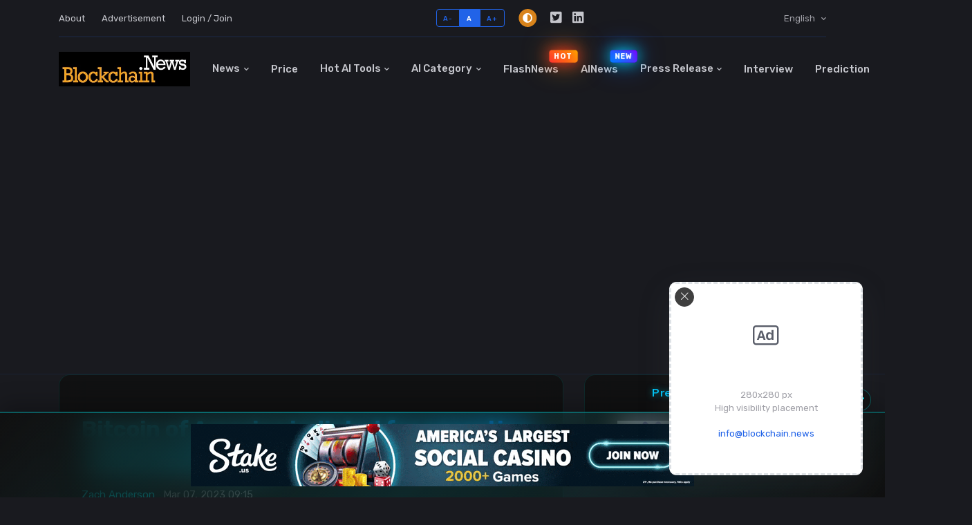

--- FILE ---
content_type: text/html; charset=utf-8
request_url: https://www.google.com/recaptcha/api2/aframe
body_size: 267
content:
<!DOCTYPE HTML><html><head><meta http-equiv="content-type" content="text/html; charset=UTF-8"></head><body><script nonce="9z601e683zW_aONjP177BA">/** Anti-fraud and anti-abuse applications only. See google.com/recaptcha */ try{var clients={'sodar':'https://pagead2.googlesyndication.com/pagead/sodar?'};window.addEventListener("message",function(a){try{if(a.source===window.parent){var b=JSON.parse(a.data);var c=clients[b['id']];if(c){var d=document.createElement('img');d.src=c+b['params']+'&rc='+(localStorage.getItem("rc::a")?sessionStorage.getItem("rc::b"):"");window.document.body.appendChild(d);sessionStorage.setItem("rc::e",parseInt(sessionStorage.getItem("rc::e")||0)+1);localStorage.setItem("rc::h",'1769697648380');}}}catch(b){}});window.parent.postMessage("_grecaptcha_ready", "*");}catch(b){}</script></body></html>